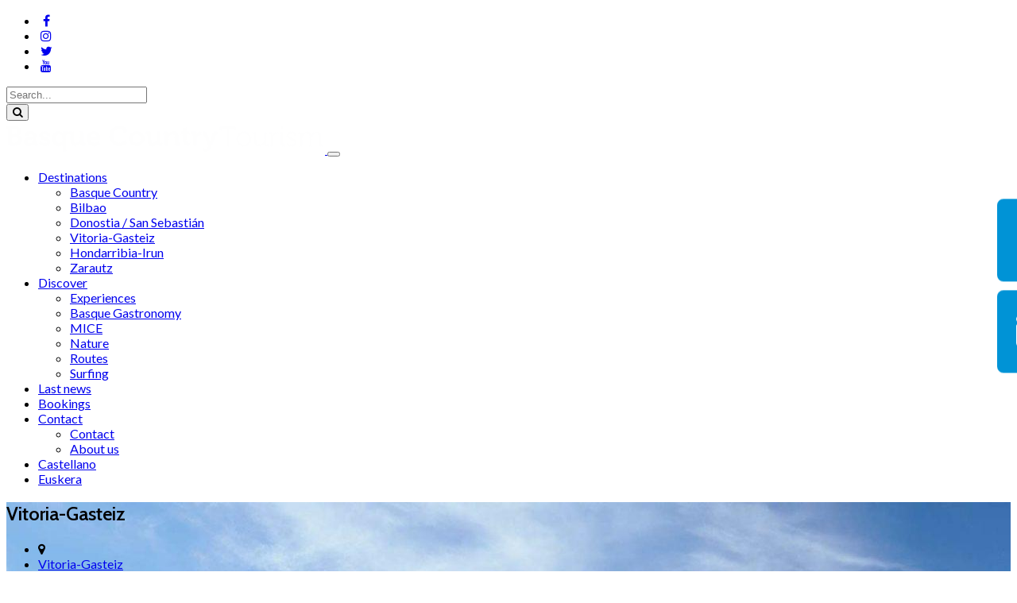

--- FILE ---
content_type: text/html; charset=UTF-8
request_url: https://www.basquecountry-tourism.com/directory/ardoaraba/
body_size: 28877
content:
<!DOCTYPE html>
<html lang="en-GB" prefix="og: http://ogp.me/ns# fb: http://ogp.me/ns/fb# article: http://ogp.me/ns/article#">
<head>
	<meta charset="UTF-8">
	<meta http-equiv="X-UA-Compatible" content="IE=edge">
	<meta name="viewport" content="width=device-width, initial-scale=1">
	<title>Ardoaraba | Basque Country Tourism</title>
	<link rel="profile" href="http://gmpg.org/xfn/11">
	<link rel="pingback" href="https://www.basquecountry-tourism.com/xmlrpc.php">
	<link rel="shortcut icon" href="https://www.basquecountry-tourism.com/wp-content/uploads/2017/03/xe.png.pagespeed.ic.KAP1INZEgn.webp">
	<link rel="apple-touch-icon-precomposed" href="https://www.basquecountry-tourism.com/wp-content/uploads/2017/03/xe.png.pagespeed.ic.KAP1INZEgn.webp">
	<link href="https://fonts.googleapis.com/css?family=Lato:100,100i,200,200i,300,300i,400,400i,500,500i,600,600i,700,700i,800,800i,900,900i%7COpen+Sans:100,100i,200,200i,300,300i,400,400i,500,500i,600,600i,700,700i,800,800i,900,900i%7CIndie+Flower:100,100i,200,200i,300,300i,400,400i,500,500i,600,600i,700,700i,800,800i,900,900i%7COswald:100,100i,200,200i,300,300i,400,400i,500,500i,600,600i,700,700i,800,800i,900,900i" rel="stylesheet"><meta name='robots' content='max-image-preview:large'/>
	<link rel="canonical" href="https://www.basquecountry-tourism.com/directory/ardoaraba/"/>
	<meta property="og:title" content="Ardoaraba"/>
	<meta property="og:url" content="https://www.basquecountry-tourism.com/directory/ardoaraba/"/>
	<meta property="og:image" content="https://www.basquecountry-tourism.com/wp-content/uploads/2017/02/Ardoaraba.jpg"/>
	<meta property="og:site_name" content="Basque Country Tourism"/>
<link rel='dns-prefetch' href='//cdnjs.cloudflare.com'/>
<link rel='dns-prefetch' href='//maps.googleapis.com'/>
<link rel='dns-prefetch' href='//fonts.googleapis.com'/>
<link rel="alternate" type="application/rss+xml" title="Basque Country Tourism &raquo; Feed" href="https://www.basquecountry-tourism.com/feed/"/>
<link rel="alternate" type="application/rss+xml" title="Basque Country Tourism &raquo; Comments Feed" href="https://www.basquecountry-tourism.com/comments/feed/"/>
<script type="text/javascript">//<![CDATA[
window._wpemojiSettings={"baseUrl":"https:\/\/s.w.org\/images\/core\/emoji\/15.0.3\/72x72\/","ext":".png","svgUrl":"https:\/\/s.w.org\/images\/core\/emoji\/15.0.3\/svg\/","svgExt":".svg","source":{"concatemoji":"https:\/\/www.basquecountry-tourism.com\/wp-includes\/js\/wp-emoji-release.min.js?ver=6.5.7"}};!function(i,n){var o,s,e;function c(e){try{var t={supportTests:e,timestamp:(new Date).valueOf()};sessionStorage.setItem(o,JSON.stringify(t))}catch(e){}}function p(e,t,n){e.clearRect(0,0,e.canvas.width,e.canvas.height),e.fillText(t,0,0);var t=new Uint32Array(e.getImageData(0,0,e.canvas.width,e.canvas.height).data),r=(e.clearRect(0,0,e.canvas.width,e.canvas.height),e.fillText(n,0,0),new Uint32Array(e.getImageData(0,0,e.canvas.width,e.canvas.height).data));return t.every(function(e,t){return e===r[t]})}function u(e,t,n){switch(t){case"flag":return n(e,"\ud83c\udff3\ufe0f\u200d\u26a7\ufe0f","\ud83c\udff3\ufe0f\u200b\u26a7\ufe0f")?!1:!n(e,"\ud83c\uddfa\ud83c\uddf3","\ud83c\uddfa\u200b\ud83c\uddf3")&&!n(e,"\ud83c\udff4\udb40\udc67\udb40\udc62\udb40\udc65\udb40\udc6e\udb40\udc67\udb40\udc7f","\ud83c\udff4\u200b\udb40\udc67\u200b\udb40\udc62\u200b\udb40\udc65\u200b\udb40\udc6e\u200b\udb40\udc67\u200b\udb40\udc7f");case"emoji":return!n(e,"\ud83d\udc26\u200d\u2b1b","\ud83d\udc26\u200b\u2b1b")}return!1}function f(e,t,n){var r="undefined"!=typeof WorkerGlobalScope&&self instanceof WorkerGlobalScope?new OffscreenCanvas(300,150):i.createElement("canvas"),a=r.getContext("2d",{willReadFrequently:!0}),o=(a.textBaseline="top",a.font="600 32px Arial",{});return e.forEach(function(e){o[e]=t(a,e,n)}),o}function t(e){var t=i.createElement("script");t.src=e,t.defer=!0,i.head.appendChild(t)}"undefined"!=typeof Promise&&(o="wpEmojiSettingsSupports",s=["flag","emoji"],n.supports={everything:!0,everythingExceptFlag:!0},e=new Promise(function(e){i.addEventListener("DOMContentLoaded",e,{once:!0})}),new Promise(function(t){var n=function(){try{var e=JSON.parse(sessionStorage.getItem(o));if("object"==typeof e&&"number"==typeof e.timestamp&&(new Date).valueOf()<e.timestamp+604800&&"object"==typeof e.supportTests)return e.supportTests}catch(e){}return null}();if(!n){if("undefined"!=typeof Worker&&"undefined"!=typeof OffscreenCanvas&&"undefined"!=typeof URL&&URL.createObjectURL&&"undefined"!=typeof Blob)try{var e="postMessage("+f.toString()+"("+[JSON.stringify(s),u.toString(),p.toString()].join(",")+"));",r=new Blob([e],{type:"text/javascript"}),a=new Worker(URL.createObjectURL(r),{name:"wpTestEmojiSupports"});return void(a.onmessage=function(e){c(n=e.data),a.terminate(),t(n)})}catch(e){}c(n=f(s,u,p))}t(n)}).then(function(e){for(var t in e)n.supports[t]=e[t],n.supports.everything=n.supports.everything&&n.supports[t],"flag"!==t&&(n.supports.everythingExceptFlag=n.supports.everythingExceptFlag&&n.supports[t]);n.supports.everythingExceptFlag=n.supports.everythingExceptFlag&&!n.supports.flag,n.DOMReady=!1,n.readyCallback=function(){n.DOMReady=!0}}).then(function(){return e}).then(function(){var e;n.supports.everything||(n.readyCallback(),(e=n.source||{}).concatemoji?t(e.concatemoji):e.wpemoji&&e.twemoji&&(t(e.twemoji),t(e.wpemoji)))}))}((window,document),window._wpemojiSettings);
//]]></script>
<style id='destinations-icons-css' media='all'>@font-face{font-family:"destinations";src:url(/wp-content/plugins/destinations/assets/fonts/destinations.eot);src:url(/wp-content/plugins/destinations/assets/fonts/destinations.eot?#iefix) format("embedded-opentype") , url(/wp-content/plugins/destinations/assets/fonts/destinations.woff) format("woff") , url(/wp-content/plugins/destinations/assets/fonts/destinations.ttf) format("truetype") , url(/wp-content/plugins/destinations/assets/fonts/destinations.svg#destinations) format("svg");font-weight:normal;font-style:normal}[data-icon]:before{font-family:"destinations"!important;content:attr(data-icon);font-style:normal!important;font-weight:normal!important;font-variant:normal!important;text-transform:none!important;speak:none;line-height:1;-webkit-font-smoothing:antialiased;-moz-osx-font-smoothing:grayscale}[class^="dest-icon-"]:before,[class*=" dest-icon-"]:before{font-family:"destinations"!important;font-style:normal!important;font-weight:normal!important;font-variant:normal!important;text-transform:none!important;speak:none;line-height:1;-webkit-font-smoothing:antialiased;-moz-osx-font-smoothing:grayscale}.dest-icon-map-w-pin:before{content:"a"}.dest-icon-map-doc:before{content:"b"}.dest-icon-map-folded-3:before{content:"c"}.dest-icon-map-folded:before{content:"d"}.dest-icon-map-folded-2:before{content:"e"}</style>
<link rel='stylesheet' id='details-css-css' href='https://www.basquecountry-tourism.com/wp-content/plugins/destinations/assets/css/A.destinations.css,qver=6.5.7.pagespeed.cf.uI3aR35aPY.css' type='text/css' media='all'/>
<link rel='stylesheet' id='font-awesome-css' href='//cdnjs.cloudflare.com/ajax/libs/font-awesome/4.6.3/css/font-awesome.min.css?ver=4.6.3' type='text/css' media='all'/>
<link rel='stylesheet' id='layerslider-css' href='https://www.basquecountry-tourism.com/wp-content/plugins/LayerSlider/assets/static/layerslider/css/A.layerslider.css,qver=7.14.2.pagespeed.cf.1XX0zl1aL5.css' type='text/css' media='all'/>
<style id='wp-emoji-styles-inline-css' type='text/css'>img.wp-smiley,img.emoji{display:inline!important;border:none!important;box-shadow:none!important;height:1em!important;width:1em!important;margin:0 .07em!important;vertical-align:-.1em!important;background:none!important;padding:0!important}</style>
<link rel='stylesheet' id='wp-block-library-css' href='https://www.basquecountry-tourism.com/wp-includes/css/dist/block-library/A.style.min.css,qver=6.5.7.pagespeed.cf.gLkW9J2ngS.css' type='text/css' media='all'/>
<style id='classic-theme-styles-inline-css' type='text/css'>.wp-block-button__link{color:#fff;background-color:#32373c;border-radius:9999px;box-shadow:none;text-decoration:none;padding:calc(.667em + 2px) calc(1.333em + 2px);font-size:1.125em}.wp-block-file__button{background:#32373c;color:#fff;text-decoration:none}</style>
<style id='global-styles-inline-css' type='text/css'>body{--wp--preset--color--black:#000;--wp--preset--color--cyan-bluish-gray:#abb8c3;--wp--preset--color--white:#fff;--wp--preset--color--pale-pink:#f78da7;--wp--preset--color--vivid-red:#cf2e2e;--wp--preset--color--luminous-vivid-orange:#ff6900;--wp--preset--color--luminous-vivid-amber:#fcb900;--wp--preset--color--light-green-cyan:#7bdcb5;--wp--preset--color--vivid-green-cyan:#00d084;--wp--preset--color--pale-cyan-blue:#8ed1fc;--wp--preset--color--vivid-cyan-blue:#0693e3;--wp--preset--color--vivid-purple:#9b51e0;--wp--preset--gradient--vivid-cyan-blue-to-vivid-purple:linear-gradient(135deg,rgba(6,147,227,1) 0%,#9b51e0 100%);--wp--preset--gradient--light-green-cyan-to-vivid-green-cyan:linear-gradient(135deg,#7adcb4 0%,#00d082 100%);--wp--preset--gradient--luminous-vivid-amber-to-luminous-vivid-orange:linear-gradient(135deg,rgba(252,185,0,1) 0%,rgba(255,105,0,1) 100%);--wp--preset--gradient--luminous-vivid-orange-to-vivid-red:linear-gradient(135deg,rgba(255,105,0,1) 0%,#cf2e2e 100%);--wp--preset--gradient--very-light-gray-to-cyan-bluish-gray:linear-gradient(135deg,#eee 0%,#a9b8c3 100%);--wp--preset--gradient--cool-to-warm-spectrum:linear-gradient(135deg,#4aeadc 0%,#9778d1 20%,#cf2aba 40%,#ee2c82 60%,#fb6962 80%,#fef84c 100%);--wp--preset--gradient--blush-light-purple:linear-gradient(135deg,#ffceec 0%,#9896f0 100%);--wp--preset--gradient--blush-bordeaux:linear-gradient(135deg,#fecda5 0%,#fe2d2d 50%,#6b003e 100%);--wp--preset--gradient--luminous-dusk:linear-gradient(135deg,#ffcb70 0%,#c751c0 50%,#4158d0 100%);--wp--preset--gradient--pale-ocean:linear-gradient(135deg,#fff5cb 0%,#b6e3d4 50%,#33a7b5 100%);--wp--preset--gradient--electric-grass:linear-gradient(135deg,#caf880 0%,#71ce7e 100%);--wp--preset--gradient--midnight:linear-gradient(135deg,#020381 0%,#2874fc 100%);--wp--preset--font-size--small:13px;--wp--preset--font-size--medium:20px;--wp--preset--font-size--large:36px;--wp--preset--font-size--x-large:42px;--wp--preset--spacing--20:.44rem;--wp--preset--spacing--30:.67rem;--wp--preset--spacing--40:1rem;--wp--preset--spacing--50:1.5rem;--wp--preset--spacing--60:2.25rem;--wp--preset--spacing--70:3.38rem;--wp--preset--spacing--80:5.06rem;--wp--preset--shadow--natural:6px 6px 9px rgba(0,0,0,.2);--wp--preset--shadow--deep:12px 12px 50px rgba(0,0,0,.4);--wp--preset--shadow--sharp:6px 6px 0 rgba(0,0,0,.2);--wp--preset--shadow--outlined:6px 6px 0 -3px rgba(255,255,255,1) , 6px 6px rgba(0,0,0,1);--wp--preset--shadow--crisp:6px 6px 0 rgba(0,0,0,1)}:where(.is-layout-flex){gap:.5em}:where(.is-layout-grid){gap:.5em}body .is-layout-flex{display:flex}body .is-layout-flex{flex-wrap:wrap;align-items:center}body .is-layout-flex>*{margin:0}body .is-layout-grid{display:grid}body .is-layout-grid>*{margin:0}:where(.wp-block-columns.is-layout-flex){gap:2em}:where(.wp-block-columns.is-layout-grid){gap:2em}:where(.wp-block-post-template.is-layout-flex){gap:1.25em}:where(.wp-block-post-template.is-layout-grid){gap:1.25em}.has-black-color{color:var(--wp--preset--color--black)!important}.has-cyan-bluish-gray-color{color:var(--wp--preset--color--cyan-bluish-gray)!important}.has-white-color{color:var(--wp--preset--color--white)!important}.has-pale-pink-color{color:var(--wp--preset--color--pale-pink)!important}.has-vivid-red-color{color:var(--wp--preset--color--vivid-red)!important}.has-luminous-vivid-orange-color{color:var(--wp--preset--color--luminous-vivid-orange)!important}.has-luminous-vivid-amber-color{color:var(--wp--preset--color--luminous-vivid-amber)!important}.has-light-green-cyan-color{color:var(--wp--preset--color--light-green-cyan)!important}.has-vivid-green-cyan-color{color:var(--wp--preset--color--vivid-green-cyan)!important}.has-pale-cyan-blue-color{color:var(--wp--preset--color--pale-cyan-blue)!important}.has-vivid-cyan-blue-color{color:var(--wp--preset--color--vivid-cyan-blue)!important}.has-vivid-purple-color{color:var(--wp--preset--color--vivid-purple)!important}.has-black-background-color{background-color:var(--wp--preset--color--black)!important}.has-cyan-bluish-gray-background-color{background-color:var(--wp--preset--color--cyan-bluish-gray)!important}.has-white-background-color{background-color:var(--wp--preset--color--white)!important}.has-pale-pink-background-color{background-color:var(--wp--preset--color--pale-pink)!important}.has-vivid-red-background-color{background-color:var(--wp--preset--color--vivid-red)!important}.has-luminous-vivid-orange-background-color{background-color:var(--wp--preset--color--luminous-vivid-orange)!important}.has-luminous-vivid-amber-background-color{background-color:var(--wp--preset--color--luminous-vivid-amber)!important}.has-light-green-cyan-background-color{background-color:var(--wp--preset--color--light-green-cyan)!important}.has-vivid-green-cyan-background-color{background-color:var(--wp--preset--color--vivid-green-cyan)!important}.has-pale-cyan-blue-background-color{background-color:var(--wp--preset--color--pale-cyan-blue)!important}.has-vivid-cyan-blue-background-color{background-color:var(--wp--preset--color--vivid-cyan-blue)!important}.has-vivid-purple-background-color{background-color:var(--wp--preset--color--vivid-purple)!important}.has-black-border-color{border-color:var(--wp--preset--color--black)!important}.has-cyan-bluish-gray-border-color{border-color:var(--wp--preset--color--cyan-bluish-gray)!important}.has-white-border-color{border-color:var(--wp--preset--color--white)!important}.has-pale-pink-border-color{border-color:var(--wp--preset--color--pale-pink)!important}.has-vivid-red-border-color{border-color:var(--wp--preset--color--vivid-red)!important}.has-luminous-vivid-orange-border-color{border-color:var(--wp--preset--color--luminous-vivid-orange)!important}.has-luminous-vivid-amber-border-color{border-color:var(--wp--preset--color--luminous-vivid-amber)!important}.has-light-green-cyan-border-color{border-color:var(--wp--preset--color--light-green-cyan)!important}.has-vivid-green-cyan-border-color{border-color:var(--wp--preset--color--vivid-green-cyan)!important}.has-pale-cyan-blue-border-color{border-color:var(--wp--preset--color--pale-cyan-blue)!important}.has-vivid-cyan-blue-border-color{border-color:var(--wp--preset--color--vivid-cyan-blue)!important}.has-vivid-purple-border-color{border-color:var(--wp--preset--color--vivid-purple)!important}.has-vivid-cyan-blue-to-vivid-purple-gradient-background{background:var(--wp--preset--gradient--vivid-cyan-blue-to-vivid-purple)!important}.has-light-green-cyan-to-vivid-green-cyan-gradient-background{background:var(--wp--preset--gradient--light-green-cyan-to-vivid-green-cyan)!important}.has-luminous-vivid-amber-to-luminous-vivid-orange-gradient-background{background:var(--wp--preset--gradient--luminous-vivid-amber-to-luminous-vivid-orange)!important}.has-luminous-vivid-orange-to-vivid-red-gradient-background{background:var(--wp--preset--gradient--luminous-vivid-orange-to-vivid-red)!important}.has-very-light-gray-to-cyan-bluish-gray-gradient-background{background:var(--wp--preset--gradient--very-light-gray-to-cyan-bluish-gray)!important}.has-cool-to-warm-spectrum-gradient-background{background:var(--wp--preset--gradient--cool-to-warm-spectrum)!important}.has-blush-light-purple-gradient-background{background:var(--wp--preset--gradient--blush-light-purple)!important}.has-blush-bordeaux-gradient-background{background:var(--wp--preset--gradient--blush-bordeaux)!important}.has-luminous-dusk-gradient-background{background:var(--wp--preset--gradient--luminous-dusk)!important}.has-pale-ocean-gradient-background{background:var(--wp--preset--gradient--pale-ocean)!important}.has-electric-grass-gradient-background{background:var(--wp--preset--gradient--electric-grass)!important}.has-midnight-gradient-background{background:var(--wp--preset--gradient--midnight)!important}.has-small-font-size{font-size:var(--wp--preset--font-size--small)!important}.has-medium-font-size{font-size:var(--wp--preset--font-size--medium)!important}.has-large-font-size{font-size:var(--wp--preset--font-size--large)!important}.has-x-large-font-size{font-size:var(--wp--preset--font-size--x-large)!important}.wp-block-navigation a:where(:not(.wp-element-button)){color:inherit}:where(.wp-block-post-template.is-layout-flex){gap:1.25em}:where(.wp-block-post-template.is-layout-grid){gap:1.25em}:where(.wp-block-columns.is-layout-flex){gap:2em}:where(.wp-block-columns.is-layout-grid){gap:2em}.wp-block-pullquote{font-size:1.5em;line-height:1.6}</style>
<link rel='stylesheet' id='owl-carousel-css' href='https://www.basquecountry-tourism.com/wp-content/themes/parallelus-go-explore/assets/css/A.owl-carousel.css,qver=6.5.7.pagespeed.cf.LXeVCSSHx6.css' type='text/css' media='all'/>
<link rel='stylesheet' id='theme-bootstrap-css' href='https://www.basquecountry-tourism.com/wp-content/themes/parallelus-go-explore/assets/css/A.bootstrap.min.css,qver=6.5.7.pagespeed.cf.RTkJg67tYo.css' type='text/css' media='all'/>
<link rel='stylesheet' id='theme-style-css' href='https://www.basquecountry-tourism.com/wp-content/themes/parallelus-go-explore/A.style.css,qver=6.5.7.pagespeed.cf.1Qxp69vEpu.css' type='text/css' media='all'/>
<style id='theme-style-inline-css' type='text/css'>body{font-family:Lato;font-weight:400;font-size:16px}h1,h2,h3,h4,h5,h6,.h1,.h2,.h3,.h4,.h5,.h6,.search-result .search-title,.widget-title{font-family:Cabin;font-weight:600}.vc_btn3.vc_btn3-color-juicy-pink,.vc_btn3.vc_btn3-color-juicy-pink.vc_btn3-style-flat{color:#fff;background-color:#6dc234!important;float:right;padding-bottom:8px;padding-top:8px;-webkit-box-shadow:inset 0 -2px 0 rgba(0,0,0,.2);box-shadow:inset 0 -2px 0 rgba(0,0,0,.2);border-radius:3px}.error{display:none}ul.nav.navbar-nav.navbar-left a.dropdown-toggle{visibility:hidden}ul.nav.navbar-nav.navbar-left a.dropdown-toggle:before{content:"Directory"!important;visibility:initial!important;left:-84px!important;top:-16px!important}.navbar-inverse .dropdown-toggle:after{visibility:initial!important}.navbar-inverse .dropdown-toggle:after{left:-56px}.field-wrap input[type="submit"],.field-wrap input[type="button"],.field-wrap button{width:auto;color:#fff;background-color:#6dc234;float:right}.field-wrap input[type="submit"],.field-wrap input[type="button"]:hover{background-color:#2dcc34}.big-search{font-size:16px}#contacto-permanente{position:fixed;z-index:11000;right:0;left:0;bottom:0;overflow:hidden;display:flex;width:100%;justify-content:space-around}#contacto-permanente div{width:inherit;background-color:#0093d6;color:#fff;padding:1rem;transition:.2s ease-in-out;display:flex;right:unset;border-top:#fff;justify-content:center}#contacto-permanente div:first-child{border-right:2px solid #fff}#contacto-permanente div:hover{right:0;background-color:#6dc234;color:#fff;border-color:#6dc234}#contacto-permanente a{display:block;align-items:center;color:#fff;text-decoration:none;font-weight:600}#contacto-permanente a span{display:none}#contacto-permanente svg{width:3.5rem;margin-right:0}#contacto-permanente svg path{fill:white}#contacto-permanente div:hover a{color:#eef4fb}.page-template-coming-soon #contacto-permanente{display:none!important}@media (min-width:576px){#contacto-permanente{position:fixed;right:0;bottom:50%;transform:translateY(50%);overflow:hidden;left:unset;width:unset;flex-direction:column;padding-left:1rem}#contacto-permanente div{position:relative;color:#fff;margin:.2rem 0;padding:.5rem;border:2px solid #fff;border-right:0;transition:.2s ease-in-out;right:-11.2rem;border-radius:10px}#contacto-permanente div:hover{right:-8px}#contacto-permanente div svg{margin-right:1.2rem;width:3.5rem;transition:.2s ease-in-out}#contacto-permanente a{display:flex;align-items:center;text-decoration:none;font-weight:600;padding:1rem}#contacto-permanente a span{display:block}#contacto-permanente a:hover svg path{transition:.2s ease-in-out}}</style>
<link rel='stylesheet' id='google-font-css' href='https://fonts.googleapis.com/css?family=Lato:400,400italic,700,700italic|Cabin:600,600italic,400,400italic,700,700italic&#038;subset=latin,latin-ext' type='text/css' media='all'/>
<style id='js_composer_custom_css-css' media='all'>.bx-wrapper .bx-viewport{margin-bottom:7rem}</style>
<script type="text/javascript" src="https://www.basquecountry-tourism.com/wp-includes/js/jquery/jquery.min.js,qver=3.7.1.pagespeed.jm.PoWN7KAtLT.js" id="jquery-core-js"></script>
<script type="text/javascript" src="https://www.basquecountry-tourism.com/wp-includes/js/jquery/jquery-migrate.min.js,qver=3.4.1.pagespeed.jm.bhhu-RahTI.js" id="jquery-migrate-js"></script>
<!--[if lt IE 9]>
<script type="text/javascript" src="//cdnjs.cloudflare.com/ajax/libs/html5shiv/3.7.2/html5shiv-printshiv.min.js?ver=6.5.7" id="theme-html5shiv-js"></script>
<![endif]-->
<!--[if lt IE 9]>
<script type="text/javascript" src="//cdnjs.cloudflare.com/ajax/libs/respond.js/1.4.2/respond.min.js?ver=6.5.7" id="theme-respondjs-js"></script>
<![endif]-->
<script src="https://www.basquecountry-tourism.com/wp-content/themes,_parallelus-go-explore,_assets,_js,_ie10-viewport-bug-workaround.js,qver==1+plugins,_destinations,_assets,_js,_infobox.js,qver==6.5.7.pagespeed.jc.nvJ4UuhcWR.js"></script><script>eval(mod_pagespeed_yktSEDTEha);</script>
<script type="text/javascript" src="https://maps.googleapis.com/maps/api/js?v=3&amp;key=AIzaSyAK9iROSkmZeffDdK95XPjyF2VKol7GKvc&amp;language=en_GB&amp;ver=6.5.7" id="google-maps-js"></script>
<script>eval(mod_pagespeed_b19ZjOTYyS);</script>
<script></script><meta name="generator" content="Powered by LayerSlider 7.14.2 - Build Heros, Sliders, and Popups. Create Animations and Beautiful, Rich Web Content as Easy as Never Before on WordPress."/>
<!-- LayerSlider updates and docs at: https://layerslider.com -->
<link rel="https://api.w.org/" href="https://www.basquecountry-tourism.com/wp-json/"/><link rel="EditURI" type="application/rsd+xml" title="RSD" href="https://www.basquecountry-tourism.com/xmlrpc.php?rsd"/>
<meta name="generator" content="WordPress 6.5.7"/>
<link rel='shortlink' href='https://www.basquecountry-tourism.com/?p=2216'/>
<link rel="alternate" type="application/json+oembed" href="https://www.basquecountry-tourism.com/wp-json/oembed/1.0/embed?url=https%3A%2F%2Fwww.basquecountry-tourism.com%2Fdirectory%2Fardoaraba%2F"/>
<link rel="alternate" type="text/xml+oembed" href="https://www.basquecountry-tourism.com/wp-json/oembed/1.0/embed?url=https%3A%2F%2Fwww.basquecountry-tourism.com%2Fdirectory%2Fardoaraba%2F&#038;format=xml"/>
<style type="text/css">.recentcomments a{display:inline!important;padding:0!important;margin:0!important}</style><meta name="generator" content="Powered by WPBakery Page Builder - drag and drop page builder for WordPress."/>
<link rel='canonical' href='https://www.basquecountry-tourism.com/directory/ardoaraba/'/>
		<style type="text/css" id="wp-custom-css">@media (max-width:782px){.ls-wrapper>.ls-layer,.ls-wrapper>a>.ls-layer{display:none!important}#post-2246 .vc_custom_1487625882991{margin-top:-30px!important}}</style>
		<noscript><style>.wpb_animate_when_almost_visible{opacity:1}</style></noscript></head>

<body class="travel-directory-template-default single single-travel-directory postid-2216 wpb-js-composer js-comp-ver-8.3.1 vc_responsive">
	
	<div id="top"></div>

	<!-- Navigation (main menu)
	================================================== -->
	<div class="navbar-wrapper">
		<header class="navbar navbar-default navbar-fixed-top" id="MainMenu" role="navigation">
			<div class="navbar-extra-top clearfix">
				<div class="navbar container-fluid">
										<div class="navbar-top-right">
													<ul class="nav navbar-nav navbar-right">
								<li><a href="https://www.facebook.com/Basque-Country-Tourism-263454887101769/" target="_blank"><i class="fa fa-facebook fa-fw"></i></a></li><li><a href="https://www.instagram.com/destinoseuskadi/" target="_blank"><i class="fa fa-instagram fa-fw"></i></a></li><li><a href="https://x.com/DestinosEuskadi" target="_blank"><i class="fa fa-twitter fa-fw"></i></a></li><li><a href="https://www.youtube.com/@DestinosEuskadi" target="_blank"><i class="fa fa-youtube fa-fw"></i></a></li>							</ul>
														<form class="navbar-form navbar-right navbar-search" role="search" method="get" action="https://www.basquecountry-tourism.com/">
								<div class="form-group">
									<input type="text" class="form-control" placeholder="Search..." value="" name="s" title="Search for:">
								</div>
								<button type="submit" class="btn btn-default"><span class="fa fa-search"></span></button>
							</form>
												</div>
				</div>
			</div>
			
			<div class="container-fluid collapse-md" id="navbar-main-container">
				<div class="navbar-header">
					<a href="https://www.basquecountry-tourism.com/" title="Basque Country Tourism" rel="home" class="navbar-brand">
						<img src="https://www.basquecountry-tourism.com/wp-content/uploads/2017/05/xlogo1.png.pagespeed.ic.EZPGhidbpw.webp" alt="Basque Country Tourism">					</a>
					<button class="navbar-toggle" type="button" data-toggle="collapse" data-target="#navbar-main">
						<span class="icon-bar"></span>
						<span class="icon-bar"></span>
						<span class="icon-bar"></span>
					</button>
				</div>
				
				<nav class="navbar-collapse collapse" id="navbar-main">
					<ul id="menu-main-menu" class="nav navbar-nav navbar-right"><li id="menu-item-676" class="menu-item menu-item-type-custom menu-item-object-custom menu-item-has-children menu-item-676 dropdown show-on-hover"><a href="/location/" data-toggle="dropdown" class="dropdown-toggle" aria-haspopup="true">Destinations <span class="caret"></span></a>
<ul role="menu" class=" dropdown-menu">
	<li id="menu-item-677" class="menu-item menu-item-type-post_type menu-item-object-destination menu-item-677"><a href="https://www.basquecountry-tourism.com/location/basque-country/">Basque Country</a></li>
	<li id="menu-item-783" class="menu-item menu-item-type-custom menu-item-object-custom menu-item-783"><a href="https://www.basquecountry-tourism.com/location/bilbao/">Bilbao</a></li>
	<li id="menu-item-784" class="menu-item menu-item-type-custom menu-item-object-custom menu-item-784"><a href="https://www.basquecountry-tourism.com/location/donostia-san-sebastian/">Donostia / San Sebastián</a></li>
	<li id="menu-item-782" class="menu-item menu-item-type-custom menu-item-object-custom menu-item-782"><a href="https://www.basquecountry-tourism.com/location/vitoria-gasteiz/">Vitoria-Gasteiz</a></li>
	<li id="menu-item-785" class="menu-item menu-item-type-custom menu-item-object-custom menu-item-785"><a href="https://www.basquecountry-tourism.com/location/hondarribia-irun/">Hondarribia-Irun</a></li>
	<li id="menu-item-786" class="menu-item menu-item-type-custom menu-item-object-custom menu-item-786"><a href="https://www.basquecountry-tourism.com/location/zarautz/">Zarautz</a></li>
</ul>
</li>
<li id="menu-item-681" class="menu-item menu-item-type-custom menu-item-object-custom menu-item-has-children menu-item-681 dropdown show-on-hover"><a href="#" data-toggle="dropdown" class="dropdown-toggle" aria-haspopup="true">Discover <span class="caret"></span></a>
<ul role="menu" class=" dropdown-menu">
	<li id="menu-item-2918" class="menu-item menu-item-type-post_type menu-item-object-page menu-item-2918"><a href="https://www.basquecountry-tourism.com/experiences-basque-country/">Experiences</a></li>
	<li id="menu-item-829" class="menu-item menu-item-type-post_type menu-item-object-page menu-item-829"><a href="https://www.basquecountry-tourism.com/basque-gastronomy/">Basque Gastronomy</a></li>
	<li id="menu-item-2910" class="menu-item menu-item-type-post_type menu-item-object-page menu-item-2910"><a href="https://www.basquecountry-tourism.com/mice/">MICE</a></li>
	<li id="menu-item-1224" class="menu-item menu-item-type-post_type menu-item-object-page menu-item-1224"><a href="https://www.basquecountry-tourism.com/nature-basque-country/">Nature</a></li>
	<li id="menu-item-1259" class="menu-item menu-item-type-post_type menu-item-object-page menu-item-1259"><a href="https://www.basquecountry-tourism.com/routes-basque-country/">Routes</a></li>
	<li id="menu-item-2914" class="menu-item menu-item-type-post_type menu-item-object-page menu-item-2914"><a href="https://www.basquecountry-tourism.com/surfing-basque-country/">Surfing</a></li>
</ul>
</li>
<li id="menu-item-2902" class="menu-item menu-item-type-post_type menu-item-object-page current_page_parent menu-item-2902"><a href="https://www.basquecountry-tourism.com/basque-country-last-news/">Last news</a></li>
<li id="menu-item-1849" class="menu-item menu-item-type-post_type menu-item-object-page menu-item-1849"><a href="https://www.basquecountry-tourism.com/bookings/">Bookings</a></li>
<li id="menu-item-1851" class="menu-item menu-item-type-custom menu-item-object-custom menu-item-has-children menu-item-1851 dropdown show-on-hover"><a href="#" data-toggle="dropdown" class="dropdown-toggle" aria-haspopup="true">Contact <span class="caret"></span></a>
<ul role="menu" class=" dropdown-menu">
	<li id="menu-item-780" class="menu-item menu-item-type-post_type menu-item-object-page menu-item-780"><a href="https://www.basquecountry-tourism.com/contact/">Contact</a></li>
	<li id="menu-item-781" class="menu-item menu-item-type-post_type menu-item-object-page menu-item-781"><a href="https://www.basquecountry-tourism.com/about-us/">About us</a></li>
</ul>
</li>
<li id="menu-item-1850" class="menu-item menu-item-type-custom menu-item-object-custom menu-item-1850"><a href="https://www.destinoseuskadi.com/">Castellano</a></li>
<li id="menu-item-4523" class="menu-item menu-item-type-custom menu-item-object-custom menu-item-4523"><a href="https://www.turismoaeuskadi.eus/">Euskera</a></li>
</ul>				</nav>
			</div><!-- /.container-fluid -->
		</header>
	</div><!-- /.navbar-wrapper -->


	
<section class="hero small-hero" style="background-image:url(https://www.basquecountry-tourism.com/wp-content/uploads/2015/09/vitoria-cab-1617x1080.jpg)">
	
<div id="gmap_wrapper" style="position: absolute; bottom: 0; left: 0; width: 100%; height: 100%; -webkit-transition:all 0s linear; -moz-transition:all 0s linear; transition:all 0s linear; z-index:-1;">
	<div id="map-canvas" style="width: 100%; height: 100%;"></div>
</div>

	<div class="bg-overlay" style="position:relative;">
		<div class="container" style="">

			<div class="intro-wrap">
							<h1 class="intro-title">Vitoria-Gasteiz</h1>
								<ul class="breadcrumbs">
					<li class="no-arrow"><i class="icon fa fa-map-marker"></i></li>
					<li><a href="https://www.basquecountry-tourism.com/location/vitoria-gasteiz/">Vitoria-Gasteiz</a></li>				</ul>
							</div>
		</div>
	</div>
</section>


	
	
<!-- Sub Navigation
================================================== -->
<div class="sub-nav">
	<div class="navbar navbar-inverse affix-top" id="SubMenu">
		<div class="container">
			<!-- Sub Nav Title -->
			<div class="navbar-header">
				<a href="javascript:void(0)" class="navbar-brand scrollTop"> <i class="fa fa-fw fa-map-marker"></i><span></span></a>
				<input type="hidden" id="destination-the-title" value="Vitoria-Gasteiz"/>
				<button type="button" class="navbar-toggle collapsed" data-toggle="collapse" data-target="#navbar-sub">
					<span class="sr-only">Toggle navigation</span>
					<span class="icon-bar"></span>
					<span class="icon-bar"></span>
					<span class="icon-bar"></span>
				</button>
			</div>

			<nav class="navbar-collapse collapse" id="navbar-sub">
				<ul class="nav navbar-nav navbar-left">
									<li class="dropdown show-on-hover">
					<a href="https://www.basquecountry-tourism.com/guide/vitoria-gasteiz/active-tourism/" class="dropdown-toggle" data-toggle="dropdown">Directorio <span class="caret"></span></a>
					<ul class="dropdown-menu" role="menu">
													<li><a href="https://www.basquecountry-tourism.com/guide/vitoria-gasteiz/active-tourism/">Active Tourism</a></li>
													<li><a href="https://www.basquecountry-tourism.com/guide/vitoria-gasteiz/events-festivals/">Events and Festivals</a></li>
													<li><a href="https://www.basquecountry-tourism.com/guide/vitoria-gasteiz/monuments-buildings/">Monuments and Singular Buildings</a></li>
													<li><a href="https://www.basquecountry-tourism.com/guide/vitoria-gasteiz/museums/">Museums</a></li>
													<li><a href="https://www.basquecountry-tourism.com/guide/vitoria-gasteiz/routes/">Routes</a></li>
													<li><a href="https://www.basquecountry-tourism.com/guide/vitoria-gasteiz/thalassotherapy/">Thalassotherapy</a></li>
											</ul>
				</li>
							</ul>
				<ul class="nav navbar-nav navbar-right">
					<!-- <li><a href="#"><i class="fa fa-fw fa-location-arrow"></i> Map</a></li> -->
					<!-- <li><a href="#" id="HeaderMapToggle"><i class="fa fa-fw fa-location-arrow"></i> Map</a></li> -->
											<li><a href="#" id="HeaderMapToggle" data-toggle="tooltip" title="Activate Map"><i class="dest-icon-map-w-pin"></i>&nbsp; Map</a></li>
									</ul>
			</nav>
		</div> <!-- /.container -->
	</div>
</div><!-- /.sub-nav -->

	<!-- Main Section
	================================================== -->
	<section class="main">
		<div class="container">
			<div class="row">
									<div class="col-sm-12 col-fixed-content">

						<h1 class="page-title">Ardoaraba</h1>
												<ul class="breadcrumbs local-path">
							<li><a href="https://www.basquecountry-tourism.com/location/vitoria-gasteiz/">Vitoria-Gasteiz</a></li>
							<li class="no-arrow"><a href="https://www.basquecountry-tourism.com/guide/vitoria-gasteiz/events-festivals/">Events and Festivals</a></li>
							<li class="no-arrow"> </li>
													</ul>

						<p class="lead">December</p>

						<div class="row">
							<div class="col-sm-12 col-lg-8">
								<figure class="entry-thumbnail">
									<p><img width="1186" height="837" src="https://www.basquecountry-tourism.com/wp-content/uploads/2017/02/xArdoaraba.jpg.pagespeed.ic.Jeeowh6Y50.webp" class="attachment-post-thumbnail size-post-thumbnail wp-post-image" alt="Ardoaraba" decoding="async" fetchpriority="high" srcset="https://www.basquecountry-tourism.com/wp-content/uploads/2017/02/xArdoaraba.jpg.pagespeed.ic.Jeeowh6Y50.webp 1186w, https://www.basquecountry-tourism.com/wp-content/uploads/2017/02/xArdoaraba-300x212.jpg.pagespeed.ic.23glAYsLne.webp 300w, https://www.basquecountry-tourism.com/wp-content/uploads/2017/02/xArdoaraba-768x542.jpg.pagespeed.ic.xRsh2wZMfj.webp 768w, https://www.basquecountry-tourism.com/wp-content/uploads/2017/02/xArdoaraba-1024x723.jpg.pagespeed.ic.FPM0OYvh6E.webp 1024w" sizes="(max-width: 1186px) 100vw, 1186px"/></p>								</figure>

																	<div class="hidden-lg">
										<aside class="snapshot">
											<h5>Contact</h5><p><a href="http://www.ardoaraba.com" target="_blank" rel="nofollow">www.ardoaraba.com</a></p>										</aside>
									</div>
									
								<div class="entry-content">
									<p>During December Bank Holiday, Vitoria-Gasteiz becomes the perfect setting to host the biggest gastronomic festival of the year.</p>
<p><strong>Ardoaraba </strong>offers an attractive activity involving leisure and wine culture, gastronomy and gourmet products.</p>

		<style type="text/css">#gallery-1{margin:auto}#gallery-1 .gallery-item{float:left;margin-top:10px;text-align:center;width:33%}#gallery-1 img{border:2px solid #cfcfcf}#gallery-1 .gallery-caption{margin-left:0}</style>
		<div id='gallery-1' class='gallery galleryid-2216 gallery-columns-3 gallery-size-thumbnail'><dl class='gallery-item'>
			<dt class='gallery-icon landscape'>
				<a href='https://www.basquecountry-tourism.com/wp-content/uploads/2017/02/Ardoaraba-2.jpg'><img decoding="async" width="150" height="150" src="https://www.basquecountry-tourism.com/wp-content/uploads/2017/02/xArdoaraba-2-150x150.jpg.pagespeed.ic.raH3Q4x_7e.webp" class="attachment-thumbnail size-thumbnail" alt="Ardoaraba 2" aria-describedby="gallery-1-3943"/></a>
			</dt>
				<dd class='wp-caption-text gallery-caption' id='gallery-1-3943'>
				Ardoaraba 2
				</dd></dl><dl class='gallery-item'>
			<dt class='gallery-icon landscape'>
				<a href='https://www.basquecountry-tourism.com/wp-content/uploads/2017/02/Ardoaraba-1.jpg'><img decoding="async" width="150" height="150" src="https://www.basquecountry-tourism.com/wp-content/uploads/2017/02/xArdoaraba-1-150x150.jpg.pagespeed.ic.YI8GxU979k.webp" class="attachment-thumbnail size-thumbnail" alt="Ardoaraba 1" aria-describedby="gallery-1-3942"/></a>
			</dt>
				<dd class='wp-caption-text gallery-caption' id='gallery-1-3942'>
				Ardoaraba 1
				</dd></dl>
			<br style='clear: both'/>
		</div>

<p>A perfect excuse to succumb to the pleasure of a glass of the best Rioja Alavesa wine, the most refined txakoli wine and cider from the province. And all this, accompanied by a succulent tasting of the best gastronomy and the most varied pintxos, served in marquees and in more than 80 establishments located throughout the city. </p>
<p>Do not miss this unique opportunity to enjoy the best that our land can offer.</p>
								</div>
							</div>

															<div class="visible-lg-block col-lg-4">
									<aside class="snapshot">
										<h5>Contact</h5><p><a href="http://www.ardoaraba.com" target="_blank" rel="nofollow">www.ardoaraba.com</a></p>									</aside>
								</div>
								
						</div>

					</div>

					<div class="col-sm-12 col-fixed-sidebar">
						
<div class="sidebar-padder">
	<aside id="search-3" class="widget widget_search"><h3 class="widget-title">Search in Basque Country Tourism</h3><form class="big-search" role="search" method="get" action="http://www.destinoseuskadi.com/"><input type="text" name="s" placeholder="Find your destination..." value="">		<button type="submit"><span class="glyphicon glyphicon-search"></span></button>	</form></aside></div><!-- close .sidebar-padder -->					</div><!-- /sidebar -->

				
			</div><!-- /.row -->
		</div>
	</section>

<!-- Botones flotantes -->
<nav id="contacto-permanente">
        <div class="">
            <a href="tel:+34945218178"> <svg aria-hidden="true" focusable="false" data-prefix="fas" data-icon="phone-alt" class="svg-inline--fa fa-phone-alt fa-w-16" role="img" xmlns="http://www.w3.org/2000/svg" viewBox="0 0 512 512"> <path fill="currentColor" d="M497.39 361.8l-112-48a24 24 0 0 0-28 6.9l-49.6 60.6A370.66 370.66 0 0 1 130.6 204.11l60.6-49.6a23.94 23.94 0 0 0 6.9-28l-48-112A24.16 24.16 0 0 0 122.6.61l-104 24A24 24 0 0 0 0 48c0 256.5 207.9 464 464 464a24 24 0 0 0 23.4-18.6l24-104a24.29 24.29 0 0 0-14.01-27.6z"></path> </svg> <span class=""> Call now</span> </a>
        </div>
        <div class="">
            <a href="https://www.basquecountry-tourism.com/contact/"> <svg xmlns="http://www.w3.org/2000/svg" viewBox="0 0 512 512">
					<path d="M464 64C490.5 64 512 85.49 512 112C512 127.1 504.9 141.3 492.8 150.4L275.2 313.6C263.8 322.1 248.2 322.1 236.8 313.6L19.2 150.4C7.113 141.3 0 127.1 0 112C0 85.49 21.49 64 48 64H464zM217.6 339.2C240.4 356.3 271.6 356.3 294.4 339.2L512 176V384C512 419.3 483.3 448 448 448H64C28.65 448 0 419.3 0 384V176L217.6 339.2z"/>
				</svg><span class="">Contact us</span> </a>

        </div>
    </nav>
	<!-- End botones flotantes -->
<!-- Google tag (gtag.js) -->
<script async src="https://www.googletagmanager.com/gtag/js?id=G-9G64S5X1DB"></script>
<script>window.dataLayer=window.dataLayer||[];function gtag(){dataLayer.push(arguments);}gtag('js',new Date());gtag('config','G-9G64S5X1DB');</script>

	 


	
	<footer id="footer">
		
			<section class="top-footer regular" style="background-color:#f5f6f6;">
				<div class="container">
					<div class="row">

												<div class="col-lg-4">
							<div class="footer-content-left">
								<div id="static-content-74" class="static-content "><div style="text-align: left;"><img src="[data-uri]" alt="Basque Country Tourism"/>
<p style="font-size: 14px; color: #999; margin-bottom: 0; margin-top: 20px;">C/Pintor Pablo Uranga, 10B.</p>
<p style="font-size: 14px; color: #999; margin-bottom: 0;">Tel.: +34 945 218 178.</p>
<p style="font-size: 14px; color: #999; margin-bottom: 0;">01008 Vitoria-Gasteiz.</p>

</div></div>							</div>
						</div>
						
												<div class="col-lg-8">
							<div class="footer-content-right">
								<div id="static-content-72" class="static-content "><div style="text-align: right;">
<p style="font-size: 14px; color: #aaa;"><a href="/about-us/" rel="nofollow">About us</a>   |   <a href="/legal-statement/" rel="noindex">Legal statement</a>   |   <a href="/cookie-policy">Cookie Policy</a>   |   <a href="/basque-country-last-news/">Last news</a>   |   <a href="/contact/" rel="noindex">Contact</a></p>
<p style="font-size: 14px; color: #999; margin-bottom: 0;"><a href="https://www.bilbaoturismo.net/BilbaoTurismo/es/turistas" target="_blank" rel="noopener"><img class="alignleft wp-image-2107 size-full" src="[data-uri]"/></a></p>
<a href="http://www.sansebastianturismo.com/" target="_blank" rel="noopener"><img class="alignleft size-full wp-image-2102" src="[data-uri]" alt="logodonostia"/></a><a href="http://www.vitoria-gasteiz.org/we001/was/we001Action.do?idioma=es&amp;accion=turismo&amp;accionWe001=ficha" target="_blank" rel="noopener"><img class="alignleft wp-image-2105 size-full" src="[data-uri]"/></a><a href="http://www.bidasoaturismo.com/index.php?lang=es" target="_blank" rel="noopener"><img class="alignleft wp-image-2104 size-full" src="[data-uri]"/></a><a href="https://www.turismozarautz.eus/" target="_blank" rel="noopener"><img class="wp-image-5885 size-full alignleft" src="[data-uri]" alt="Logo Zarautz"/></a><a href="http://turismoa.euskadi.net/" target="_blank" rel="noopener"><img class="alignleft wp-image-2103 size-full" src="[data-uri]"/></a>

</div></div>							</div>
						</div>
						
					</div>
				</div>
			</section>

		
			<section class="sub-footer" style="background-color:#f5f6f6;">
				<div class="container">	
					<div class="row">
						<div class="col-xs-12">
							<div id="static-content-70" class="static-content "><span class="pull-right" style="color: #999; font-size: 15px;"><strong><i class="fa fa-download"></i> Basque Country Tourism</strong></span><span style="color: #999; font-size: 13px;">© 2018 Basque Country Tourism | All rights reserved.</span></div>						</div>
					</div>
				</div>				
			</section>

		
	</footer>

	
<div id="su-footer-links" style="text-align: center;"></div>			<div class="infobox-wrapper" style="display:none;">
				<div class="infobox-destination">
					<div id="infobox-destination[101]">
													<div class="infobox-destination-image" style="background-image:url(https://www.basquecountry-tourism.com/wp-content/uploads/2017/02/xArdoaraba-300x212.jpg.pagespeed.ic.23glAYsLne.webp)"><a href="https://www.basquecountry-tourism.com/directory/ardoaraba/"><img src="https://www.basquecountry-tourism.com/wp-content/uploads/2017/02/xArdoaraba-300x212.jpg.pagespeed.ic.23glAYsLne.webp" width="300" height="212"></a></div>
												<div class="infobox-destination-title">
							<a href="https://www.basquecountry-tourism.com/directory/ardoaraba/">Ardoaraba</a>
						</div>
																			<div class="infobox-destination-text">
								<p>December</p>
							</div>
											</div>
				</div>
			</div> <link rel='stylesheet' id='glg-photobox-style-css' href='https://www.basquecountry-tourism.com/wp-content/plugins/gallery-lightbox-slider/css/photobox/A.photobox.min.css,qver=1.0.0.41.pagespeed.cf.UfXqKBFCXf.css' type='text/css' media=''/>
<script src="https://www.basquecountry-tourism.com/wp-content/plugins,_destinations,_assets,_js,_destinations.min.js,qver==6.5.7+themes,_parallelus-go-explore,_assets,_js,_theme-scripts.js,qver==1.0+themes,_parallelus-go-explore,_assets,_js,_bootstrap.min.js,qver==1.0+themes,_parallelus-go-explore,_assets,_js,_owl.carousel.min.js,qver==2.0.0-beta.2.4.pagespeed.jc.guazZHhOWN.js"></script><script>eval(mod_pagespeed_7dyWW7_aJW);</script>
<script>eval(mod_pagespeed_F9fF8fX$v_);</script>
<script>eval(mod_pagespeed_vytwZfSdT5);</script>
<script>eval(mod_pagespeed_wQZXJTV$Gk);</script>
<script type="text/javascript" src="//cdnjs.cloudflare.com/ajax/libs/fitvids/1.1.0/jquery.fitvids.min.js?ver=1.1.0" id="fitvids-js"></script>
<script type="text/javascript" id="destination-maps-js-extra">//<![CDATA[
var destination_map_options={"general_latitude":"42.847415","general_longitude":"-2.675244","path":"https:\/\/www.basquecountry-tourism.com\/wp-content\/plugins\/destinations\/assets\/images","pin_images":"map-pin.png","pin_directory_item":"2216","pin_current_dest_img":"map-pin.png","pin_current_dest":"2216","markers":"{\"101\":{\"latitude\":\"42.847415\",\"longitude\":\"-2.675244\",\"zoom\":\"18\",\"title\":\"Ardoaraba\",\"intro\":\"December\",\"link\":\"https:\\\/\\\/www.basquecountry-tourism.com\\\/directory\\\/ardoaraba\\\/\",\"image_src\":\"https:\\\/\\\/www.basquecountry-tourism.com\\\/wp-content\\\/uploads\\\/2017\\\/02\\\/Ardoaraba-300x212.jpg\",\"rating\":\"\",\"show_directory_pins\":\"\",\"show_child_pins\":\"\",\"show_current_pin\":\"\"}}","info_on_click":"1","page_custom_zoom":"18","zoom_control":"","zoom_scrollwheel":"","type":"ROADMAP","close_map":"close map","map_style":"[{\"featureType\":\"administrative.country\",\"elementType\":\"geometry.stroke\",\"stylers\":[{\"gamma\":\"2.0\"},{\"saturation\":\"0\"},{\"hue\":\"#ff0076\"},{\"lightness\":\"18\"}]},{\"featureType\":\"administrative.province\",\"elementType\":\"geometry.stroke\",\"stylers\":[{\"visibility\":\"simplified\"}]},{\"featureType\":\"landscape\",\"elementType\":\"all\",\"stylers\":[{\"saturation\":\"-10\"},{\"lightness\":\"42\"},{\"gamma\":1},{\"hue\":\"#ffcc00\"}]},{\"featureType\":\"landscape\",\"elementType\":\"geometry\",\"stylers\":[{\"lightness\":\"50\"},{\"gamma\":\"1.50\"}]},{\"featureType\":\"landscape.natural.terrain\",\"elementType\":\"all\",\"stylers\":[{\"hue\":\"#14ff00\"},{\"lightness\":\"-25\"},{\"gamma\":\"1\"},{\"saturation\":\"-80\"}]},{\"featureType\":\"poi\",\"elementType\":\"all\",\"stylers\":[{\"hue\":\"#9bff00\"},{\"saturation\":\"-55\"},{\"lightness\":\"60\"},{\"gamma\":\"1.90\"}]},{\"featureType\":\"road.highway\",\"elementType\":\"all\",\"stylers\":[{\"saturation\":\"-70\"},{\"lightness\":\"30\"},{\"gamma\":\"2.20\"},{\"visibility\":\"simplified\"},{\"hue\":\"#2d00ff\"}]},{\"featureType\":\"road.highway\",\"elementType\":\"labels.icon\",\"stylers\":[{\"lightness\":\"40\"},{\"saturation\":\"-30\"},{\"visibility\":\"off\"}]},{\"featureType\":\"road.arterial\",\"elementType\":\"all\",\"stylers\":[{\"saturation\":\"-40\"},{\"lightness\":51.19999999999999},{\"gamma\":1},{\"hue\":\"#ff0300\"}]},{\"featureType\":\"road.local\",\"elementType\":\"all\",\"stylers\":[{\"hue\":\"#FF0300\"},{\"saturation\":-100},{\"lightness\":52},{\"gamma\":1}]},{\"featureType\":\"water\",\"elementType\":\"all\",\"stylers\":[{\"saturation\":\"-15\"},{\"lightness\":\"0\"},{\"gamma\":1},{\"visibility\":\"simplified\"},{\"hue\":\"#0095ff\"}]}]"};
//]]></script>
<script src="https://www.basquecountry-tourism.com/wp-content/plugins/destinations,_assets,_js,_maps.js,qver==1.0+gallery-lightbox-slider,_js,_jquery,_photobox,_jquery.photobox.min.js,qver==1.0.0.41.pagespeed.jc.NUBbRX5haB.js"></script><script>eval(mod_pagespeed_UCQI_PaHo5);</script>
<script>eval(mod_pagespeed_7_fHpwZxuD);</script>
<script type="text/javascript" id="layerslider-utils-js-extra">//<![CDATA[
var LS_Meta={"v":"7.14.2","fixGSAP":"1"};
//]]></script>
<script type="text/javascript" src="https://www.basquecountry-tourism.com/wp-content/plugins/LayerSlider/assets/static/layerslider/js/layerslider.utils.js,qver=7.14.2.pagespeed.jm.CGAqBfxeWx.js" id="layerslider-utils-js"></script>
<script type="text/javascript" src="https://www.basquecountry-tourism.com/wp-content/plugins/LayerSlider/assets/static/layerslider/js/layerslider.kreaturamedia.jquery.js,qver=7.14.2.pagespeed.jm.nb09mp_ZcD.js" id="layerslider-js"></script>
<script type="text/javascript" src="https://www.basquecountry-tourism.com/wp-content/plugins/LayerSlider/assets/static/layerslider/js/layerslider.transitions.js,qver=7.14.2.pagespeed.jm.Tv6ftGAOx0.js" id="layerslider-transitions-js"></script>

<!--[if lt IE 9]><link rel="stylesheet" href="https://www.basquecountry-tourism.com/wp-content/plugins/gallery-lightbox-slider '/css/photobox/photobox.ie.css'.'"><![endif]-->

<style type="text/css">#pbOverlay{background:rgba(0,0,0,.90) none repeat scroll 0% 0%!important}.gallery-caption,.blocks-gallery-item figcaption{display:none!important}.pbWrapper>img{display:inline}#pbThumbsToggler{display:none!important}</style>

<script type="text/javascript">//<![CDATA[
jQuery(document).ready(function($){function escapeHtml(unsafe){return unsafe.replace(/&/g,"&amp;").replace(/</g,"&lt;").replace(/>/g,"&gt;").replace(/"/g,"&quot;").replace(/'/g,"&#039;");}$('.blocks-gallery-item, .wp-block-image').each(function(i){var $blck=$(this).find('img'),$isSrc=$blck.attr('src');if(!$blck.closest('a').length){$blck.wrap('<a class="glg-a-custom-wrap" href="'+$isSrc+'"></a>');}else{$blck.closest('a').addClass('glg-a-custom-wrap');}if(typeof $blck.attr('alt')!=='undefined'&&$blck.attr('alt')!==''){$blck.attr('alt',escapeHtml($blck.attr('alt')));}});$('.gallery, .ghozylab-gallery, .wp-block-gallery').photobox('.carousel-item > a:not(".icp_custom_link"),a.glg-a-custom-wrap, .gallery-item > dt > a, .gallery-item > div > a',{autoplay:true,time:3000,thumbs:true,counter:''},callback);function callback(){};});
//]]></script>


    <script></script><script type="text/javascript">if(typeof jQuery.fn.fitVids==="undefined"){document.write("<script src='https://www.basquecountry-tourism.com/wp-content/themes/parallelus-go-explore/assets/js/jquery.fitvids.min.js'>\x3C/script>");}</script> 
</body>
</html>

--- FILE ---
content_type: application/javascript
request_url: https://www.basquecountry-tourism.com/wp-content/themes,_parallelus-go-explore,_assets,_js,_ie10-viewport-bug-workaround.js,qver==1+plugins,_destinations,_assets,_js,_infobox.js,qver==6.5.7.pagespeed.jc.nvJ4UuhcWR.js
body_size: 2769
content:
var mod_pagespeed_yktSEDTEha = "(function(){'use strict';if(navigator.userAgent.match(/IEMobile\\/10\\.0/)){var msViewportStyle=document.createElement('style')\nmsViewportStyle.appendChild(document.createTextNode('@-ms-viewport{width:auto!important}'))\ndocument.querySelector('head').appendChild(msViewportStyle)}})();";
var mod_pagespeed_b19ZjOTYyS = "function InfoBox(opt_opts){opt_opts=opt_opts||{};google.maps.OverlayView.apply(this,arguments);this.content_=opt_opts.content||\"\";this.disableAutoPan_=opt_opts.disableAutoPan||false;this.maxWidth_=opt_opts.maxWidth||0;this.pixelOffset_=opt_opts.pixelOffset||new google.maps.Size(0,0);this.position_=opt_opts.position||new google.maps.LatLng(0,0);this.zIndex_=opt_opts.zIndex||null;this.boxClass_=opt_opts.boxClass||\"infoBox\";this.boxStyle_=opt_opts.boxStyle||{};this.closeBoxMargin_=opt_opts.closeBoxMargin||\"2px\";this.closeBoxURL_=opt_opts.closeBoxURL||\"http://www.google.com/intl/en_us/mapfiles/close.gif\";if(opt_opts.closeBoxURL===\"\"){this.closeBoxURL_=\"\";}this.infoBoxClearance_=opt_opts.infoBoxClearance||new google.maps.Size(1,1);if(typeof opt_opts.visible===\"undefined\"){if(typeof opt_opts.isHidden===\"undefined\"){opt_opts.visible=true;}else{opt_opts.visible=!opt_opts.isHidden;}}this.isHidden_=!opt_opts.visible;this.alignBottom_=opt_opts.alignBottom||false;this.pane_=opt_opts.pane||\"floatPane\";this.enableEventPropagation_=opt_opts.enableEventPropagation||false;this.div_=null;this.closeListener_=null;this.moveListener_=null;this.contextListener_=null;this.eventListeners_=null;this.fixedWidthSet_=null;}InfoBox.prototype=new google.maps.OverlayView();InfoBox.prototype.createInfoBoxDiv_=function(){var i;var events;var bw;var me=this;var cancelHandler=function(e){e.cancelBubble=true;if(e.stopPropagation){e.stopPropagation();}};var ignoreHandler=function(e){e.returnValue=false;if(e.preventDefault){e.preventDefault();}if(!me.enableEventPropagation_){cancelHandler(e);}};if(!this.div_){this.div_=document.createElement(\"div\");this.setBoxStyle_();if(typeof this.content_.nodeType===\"undefined\"){this.div_.innerHTML=this.getCloseBoxImg_()+this.content_;}else{this.div_.innerHTML=this.getCloseBoxImg_();this.div_.appendChild(this.content_);}this.getPanes()[this.pane_].appendChild(this.div_);this.addClickHandler_();if(this.div_.style.width){this.fixedWidthSet_=true;}else{if(this.maxWidth_!==0&&this.div_.offsetWidth>this.maxWidth_){this.div_.style.width=this.maxWidth_;this.div_.style.overflow=\"auto\";this.fixedWidthSet_=true;}else{bw=this.getBoxWidths_();this.div_.style.width=(this.div_.offsetWidth-bw.left-bw.right)+\"px\";this.fixedWidthSet_=false;}}this.panBox_(this.disableAutoPan_);if(!this.enableEventPropagation_){this.eventListeners_=[];events=[\"mousedown\",\"mouseover\",\"mouseout\",\"mouseup\",\"click\",\"dblclick\",\"touchstart\",\"touchend\",\"touchmove\"];for(i=0;i<events.length;i++){this.eventListeners_.push(google.maps.event.addDomListener(this.div_,events[i],cancelHandler));}this.eventListeners_.push(google.maps.event.addDomListener(this.div_,\"mouseover\",function(e){this.style.cursor=\"default\";}));}this.contextListener_=google.maps.event.addDomListener(this.div_,\"contextmenu\",ignoreHandler);google.maps.event.trigger(this,\"domready\");}};InfoBox.prototype.getCloseBoxImg_=function(){var img=\"\";if(this.closeBoxURL_!==\"\"){img=\"<img\";img+=\" src='\"+this.closeBoxURL_+\"'\";img+=\" align=right\";img+=\" style='\";img+=\" position: relative;\";img+=\" cursor: pointer;\";img+=\" margin: \"+this.closeBoxMargin_+\";\";img+=\"'>\";}return img;};InfoBox.prototype.addClickHandler_=function(){var closeBox;if(this.closeBoxURL_!==\"\"){closeBox=this.div_.firstChild;this.closeListener_=google.maps.event.addDomListener(closeBox,\"click\",this.getCloseClickHandler_());}else{this.closeListener_=null;}};InfoBox.prototype.getCloseClickHandler_=function(){var me=this;return function(e){e.cancelBubble=true;if(e.stopPropagation){e.stopPropagation();}google.maps.event.trigger(me,\"closeclick\");me.close();};};InfoBox.prototype.panBox_=function(disablePan){var map;var bounds;var xOffset=0,yOffset=0;if(!disablePan){map=this.getMap();if(map instanceof google.maps.Map){if(!map.getBounds().contains(this.position_)){map.setCenter(this.position_);}bounds=map.getBounds();var mapDiv=map.getDiv();var mapWidth=mapDiv.offsetWidth;var mapHeight=mapDiv.offsetHeight;var iwOffsetX=this.pixelOffset_.width;var iwOffsetY=this.pixelOffset_.height;var iwWidth=this.div_.offsetWidth;var iwHeight=this.div_.offsetHeight;var padX=this.infoBoxClearance_.width;var padY=this.infoBoxClearance_.height;var pixPosition=this.getProjection().fromLatLngToContainerPixel(this.position_);if(pixPosition.x<(-iwOffsetX+padX)){xOffset=pixPosition.x+iwOffsetX-padX;}else if((pixPosition.x+iwWidth+iwOffsetX+padX)>mapWidth){xOffset=pixPosition.x+iwWidth+iwOffsetX+padX-mapWidth;}if(this.alignBottom_){if(pixPosition.y<(-iwOffsetY+padY+iwHeight)){yOffset=pixPosition.y+iwOffsetY-padY-iwHeight;}else if((pixPosition.y+iwOffsetY+padY)>mapHeight){yOffset=pixPosition.y+iwOffsetY+padY-mapHeight;}}else{if(pixPosition.y<(-iwOffsetY+padY)){yOffset=pixPosition.y+iwOffsetY-padY;}else if((pixPosition.y+iwHeight+iwOffsetY+padY)>mapHeight){yOffset=pixPosition.y+iwHeight+iwOffsetY+padY-mapHeight;}}if(!(xOffset===0&&yOffset===0)){var c=map.getCenter();map.panBy(xOffset,yOffset);}}}};InfoBox.prototype.setBoxStyle_=function(){var i,boxStyle;if(this.div_){this.div_.className=this.boxClass_;this.div_.style.cssText=\"\";boxStyle=this.boxStyle_;for(i in boxStyle){if(boxStyle.hasOwnProperty(i)){this.div_.style[i]=boxStyle[i];}}this.div_.style.WebkitTransform=\"translateZ(0)\";if(typeof this.div_.style.opacity!==\"undefined\"&&this.div_.style.opacity!==\"\"){this.div_.style.MsFilter=\"\\\"progid:DXImageTransform.Microsoft.Alpha(Opacity=\"+(this.div_.style.opacity*100)+\")\\\"\";this.div_.style.filter=\"alpha(opacity=\"+(this.div_.style.opacity*100)+\")\";}this.div_.style.position=\"absolute\";this.div_.style.visibility='hidden';if(this.zIndex_!==null){this.div_.style.zIndex=this.zIndex_;}}};InfoBox.prototype.getBoxWidths_=function(){var computedStyle;var bw={top:0,bottom:0,left:0,right:0};var box=this.div_;if(document.defaultView&&document.defaultView.getComputedStyle){computedStyle=box.ownerDocument.defaultView.getComputedStyle(box,\"\");if(computedStyle){bw.top=parseInt(computedStyle.borderTopWidth,10)||0;bw.bottom=parseInt(computedStyle.borderBottomWidth,10)||0;bw.left=parseInt(computedStyle.borderLeftWidth,10)||0;bw.right=parseInt(computedStyle.borderRightWidth,10)||0;}}else if(document.documentElement.currentStyle){if(box.currentStyle){bw.top=parseInt(box.currentStyle.borderTopWidth,10)||0;bw.bottom=parseInt(box.currentStyle.borderBottomWidth,10)||0;bw.left=parseInt(box.currentStyle.borderLeftWidth,10)||0;bw.right=parseInt(box.currentStyle.borderRightWidth,10)||0;}}return bw;};InfoBox.prototype.onRemove=function(){if(this.div_){this.div_.parentNode.removeChild(this.div_);this.div_=null;}};InfoBox.prototype.draw=function(){this.createInfoBoxDiv_();var pixPosition=this.getProjection().fromLatLngToDivPixel(this.position_);this.div_.style.left=(pixPosition.x+this.pixelOffset_.width)+\"px\";if(this.alignBottom_){this.div_.style.bottom=-(pixPosition.y+this.pixelOffset_.height)+\"px\";}else{this.div_.style.top=(pixPosition.y+this.pixelOffset_.height)+\"px\";}if(this.isHidden_){this.div_.style.visibility=\"hidden\";}else{this.div_.style.visibility=\"visible\";}};InfoBox.prototype.setOptions=function(opt_opts){if(typeof opt_opts.boxClass!==\"undefined\"){this.boxClass_=opt_opts.boxClass;this.setBoxStyle_();}if(typeof opt_opts.boxStyle!==\"undefined\"){this.boxStyle_=opt_opts.boxStyle;this.setBoxStyle_();}if(typeof opt_opts.content!==\"undefined\"){this.setContent(opt_opts.content);}if(typeof opt_opts.disableAutoPan!==\"undefined\"){this.disableAutoPan_=opt_opts.disableAutoPan;}if(typeof opt_opts.maxWidth!==\"undefined\"){this.maxWidth_=opt_opts.maxWidth;}if(typeof opt_opts.pixelOffset!==\"undefined\"){this.pixelOffset_=opt_opts.pixelOffset;}if(typeof opt_opts.alignBottom!==\"undefined\"){this.alignBottom_=opt_opts.alignBottom;}if(typeof opt_opts.position!==\"undefined\"){this.setPosition(opt_opts.position);}if(typeof opt_opts.zIndex!==\"undefined\"){this.setZIndex(opt_opts.zIndex);}if(typeof opt_opts.closeBoxMargin!==\"undefined\"){this.closeBoxMargin_=opt_opts.closeBoxMargin;}if(typeof opt_opts.closeBoxURL!==\"undefined\"){this.closeBoxURL_=opt_opts.closeBoxURL;}if(typeof opt_opts.infoBoxClearance!==\"undefined\"){this.infoBoxClearance_=opt_opts.infoBoxClearance;}if(typeof opt_opts.isHidden!==\"undefined\"){this.isHidden_=opt_opts.isHidden;}if(typeof opt_opts.visible!==\"undefined\"){this.isHidden_=!opt_opts.visible;}if(typeof opt_opts.enableEventPropagation!==\"undefined\"){this.enableEventPropagation_=opt_opts.enableEventPropagation;}if(this.div_){this.draw();}};InfoBox.prototype.setContent=function(content){this.content_=content;if(this.div_){if(this.closeListener_){google.maps.event.removeListener(this.closeListener_);this.closeListener_=null;}if(!this.fixedWidthSet_){this.div_.style.width=\"\";}if(typeof content.nodeType===\"undefined\"){this.div_.innerHTML=this.getCloseBoxImg_()+content;}else{this.div_.innerHTML=this.getCloseBoxImg_();this.div_.appendChild(content);}if(!this.fixedWidthSet_){this.div_.style.width=this.div_.offsetWidth+\"px\";if(typeof content.nodeType===\"undefined\"){this.div_.innerHTML=this.getCloseBoxImg_()+content;}else{this.div_.innerHTML=this.getCloseBoxImg_();this.div_.appendChild(content);}}this.addClickHandler_();}google.maps.event.trigger(this,\"content_changed\");};InfoBox.prototype.setPosition=function(latlng){this.position_=latlng;if(this.div_){this.draw();}google.maps.event.trigger(this,\"position_changed\");};InfoBox.prototype.setZIndex=function(index){this.zIndex_=index;if(this.div_){this.div_.style.zIndex=index;}google.maps.event.trigger(this,\"zindex_changed\");};InfoBox.prototype.setVisible=function(isVisible){this.isHidden_=!isVisible;if(this.div_){this.div_.style.visibility=(this.isHidden_?\"hidden\":\"visible\");}};InfoBox.prototype.getContent=function(){return this.content_;};InfoBox.prototype.getPosition=function(){return this.position_;};InfoBox.prototype.getZIndex=function(){return this.zIndex_;};InfoBox.prototype.getVisible=function(){var isVisible;if((typeof this.getMap()===\"undefined\")||(this.getMap()===null)){isVisible=false;}else{isVisible=!this.isHidden_;}return isVisible;};InfoBox.prototype.show=function(){this.isHidden_=false;if(this.div_){this.div_.style.visibility=\"visible\";}};InfoBox.prototype.hide=function(){this.isHidden_=true;if(this.div_){this.div_.style.visibility=\"hidden\";}};InfoBox.prototype.open=function(map,anchor){var me=this;if(anchor){this.position_=anchor.getPosition();this.moveListener_=google.maps.event.addListener(anchor,\"position_changed\",function(){me.setPosition(this.getPosition());});}this.setMap(map);if(this.div_){this.panBox_();}};InfoBox.prototype.close=function(){var i;if(this.closeListener_){google.maps.event.removeListener(this.closeListener_);this.closeListener_=null;}if(this.eventListeners_){for(i=0;i<this.eventListeners_.length;i++){google.maps.event.removeListener(this.eventListeners_[i]);}this.eventListeners_=null;}if(this.moveListener_){google.maps.event.removeListener(this.moveListener_);this.moveListener_=null;}if(this.contextListener_){google.maps.event.removeListener(this.contextListener_);this.contextListener_=null;}this.setMap(null);};";
